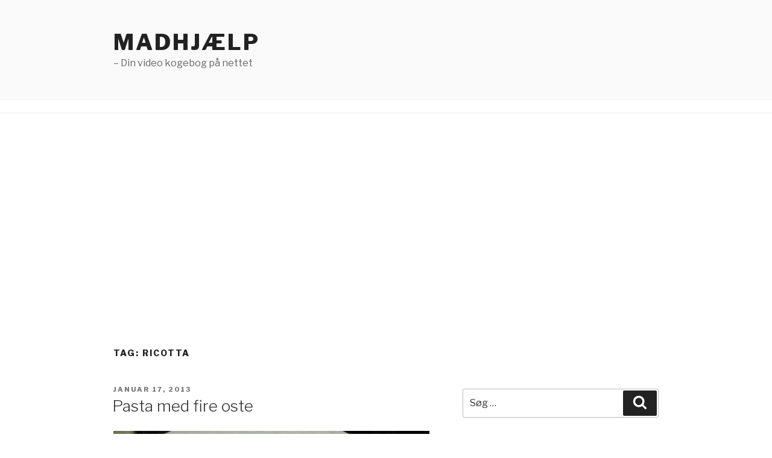

--- FILE ---
content_type: text/html; charset=utf-8
request_url: https://www.google.com/recaptcha/api2/aframe
body_size: 267
content:
<!DOCTYPE HTML><html><head><meta http-equiv="content-type" content="text/html; charset=UTF-8"></head><body><script nonce="mR4PvDaS6W6_g94wzaDx-w">/** Anti-fraud and anti-abuse applications only. See google.com/recaptcha */ try{var clients={'sodar':'https://pagead2.googlesyndication.com/pagead/sodar?'};window.addEventListener("message",function(a){try{if(a.source===window.parent){var b=JSON.parse(a.data);var c=clients[b['id']];if(c){var d=document.createElement('img');d.src=c+b['params']+'&rc='+(localStorage.getItem("rc::a")?sessionStorage.getItem("rc::b"):"");window.document.body.appendChild(d);sessionStorage.setItem("rc::e",parseInt(sessionStorage.getItem("rc::e")||0)+1);localStorage.setItem("rc::h",'1768983703982');}}}catch(b){}});window.parent.postMessage("_grecaptcha_ready", "*");}catch(b){}</script></body></html>